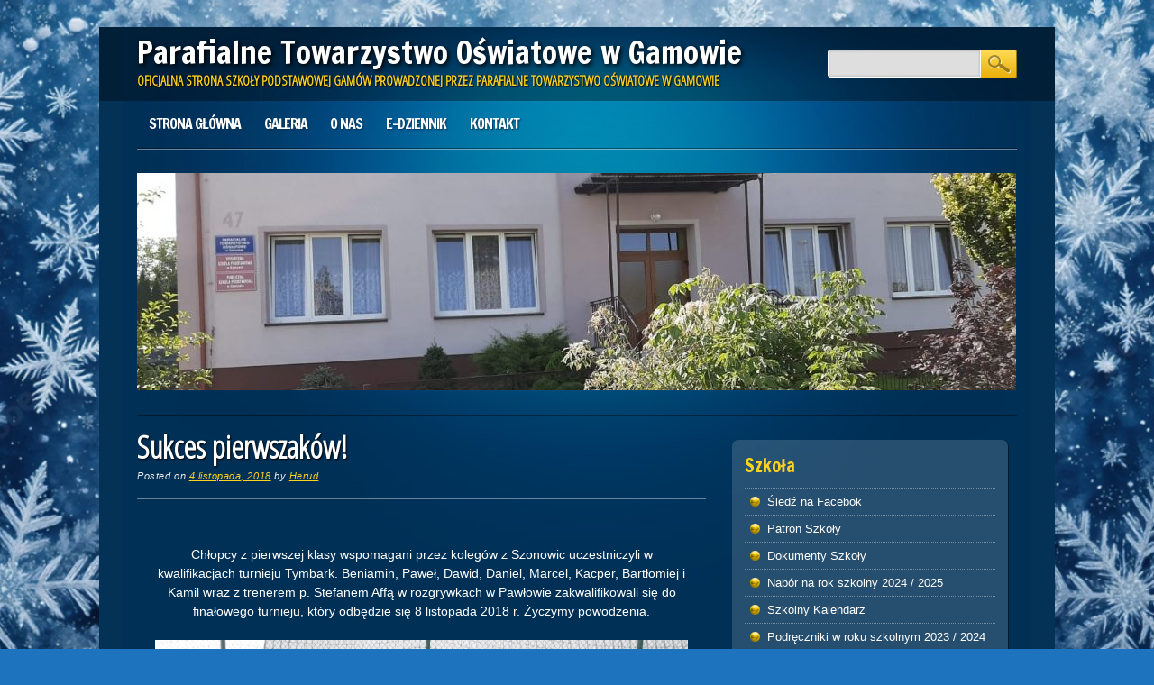

--- FILE ---
content_type: text/html; charset=UTF-8
request_url: http://www.szkolagamow.pl/uncategorized/sukces-pierwszakow/
body_size: 9680
content:
<!DOCTYPE html>
<html lang="pl-PL" class="no-js">
<head>
<meta charset="UTF-8" />
<meta name="viewport" content="width=device-width" />
<title>Sukces pierwszaków! - Parafialne Towarzystwo Oświatowe w Gamowie</title>
<link rel="profile" href="http://gmpg.org/xfn/11" />
<link rel="pingback" href="http://www.szkolagamow.pl/xmlrpc.php" />

<meta name='robots' content='index, follow, max-image-preview:large, max-snippet:-1, max-video-preview:-1' />

	<!-- This site is optimized with the Yoast SEO plugin v26.8 - https://yoast.com/product/yoast-seo-wordpress/ -->
	<link rel="canonical" href="https://www.szkolagamow.pl/uncategorized/sukces-pierwszakow/" />
	<meta property="og:locale" content="pl_PL" />
	<meta property="og:type" content="article" />
	<meta property="og:title" content="Sukces pierwszaków! - Parafialne Towarzystwo Oświatowe w Gamowie" />
	<meta property="og:description" content="Chłopcy z pierwszej klasy wspomagani przez kolegów z Szonowic uczestniczyli w kwalifikacjach turnieju Tymbark. Beniamin, Paweł, Dawid, Daniel, Marcel, Kacper, Bartłomiej i Kamil wraz z trenerem p. Stefanem Affą w rozgrywkach w Pawłowie zakwalifikowali się do finałowego turnieju, który odbędzie się 8 listopada 2018 r. Życzymy powodzenia." />
	<meta property="og:url" content="https://www.szkolagamow.pl/uncategorized/sukces-pierwszakow/" />
	<meta property="og:site_name" content="Parafialne Towarzystwo Oświatowe w Gamowie" />
	<meta property="article:published_time" content="2018-11-04T20:57:31+00:00" />
	<meta property="article:modified_time" content="2024-06-13T10:26:09+00:00" />
	<meta property="og:image" content="https://www.naszraciborz.pl/galleries/30288/1541186408img-20181030-wa0007-.jpg" />
	<meta name="author" content="Herud" />
	<meta name="twitter:card" content="summary_large_image" />
	<meta name="twitter:label1" content="Napisane przez" />
	<meta name="twitter:data1" content="Herud" />
	<meta name="twitter:label2" content="Szacowany czas czytania" />
	<meta name="twitter:data2" content="1 minuta" />
	<script type="application/ld+json" class="yoast-schema-graph">{"@context":"https://schema.org","@graph":[{"@type":"Article","@id":"https://www.szkolagamow.pl/uncategorized/sukces-pierwszakow/#article","isPartOf":{"@id":"https://www.szkolagamow.pl/uncategorized/sukces-pierwszakow/"},"author":{"name":"Herud","@id":"https://www.szkolagamow.pl/#/schema/person/fd09e84bb1aee8a2cfa7e450d59570e3"},"headline":"Sukces pierwszaków!","datePublished":"2018-11-04T20:57:31+00:00","dateModified":"2024-06-13T10:26:09+00:00","mainEntityOfPage":{"@id":"https://www.szkolagamow.pl/uncategorized/sukces-pierwszakow/"},"wordCount":55,"publisher":{"@id":"https://www.szkolagamow.pl/#organization"},"image":{"@id":"https://www.szkolagamow.pl/uncategorized/sukces-pierwszakow/#primaryimage"},"thumbnailUrl":"https://www.naszraciborz.pl/galleries/30288/1541186408img-20181030-wa0007-.jpg","articleSection":["Uncategorized"],"inLanguage":"pl-PL"},{"@type":"WebPage","@id":"https://www.szkolagamow.pl/uncategorized/sukces-pierwszakow/","url":"https://www.szkolagamow.pl/uncategorized/sukces-pierwszakow/","name":"Sukces pierwszaków! - Parafialne Towarzystwo Oświatowe w Gamowie","isPartOf":{"@id":"https://www.szkolagamow.pl/#website"},"primaryImageOfPage":{"@id":"https://www.szkolagamow.pl/uncategorized/sukces-pierwszakow/#primaryimage"},"image":{"@id":"https://www.szkolagamow.pl/uncategorized/sukces-pierwszakow/#primaryimage"},"thumbnailUrl":"https://www.naszraciborz.pl/galleries/30288/1541186408img-20181030-wa0007-.jpg","datePublished":"2018-11-04T20:57:31+00:00","dateModified":"2024-06-13T10:26:09+00:00","breadcrumb":{"@id":"https://www.szkolagamow.pl/uncategorized/sukces-pierwszakow/#breadcrumb"},"inLanguage":"pl-PL","potentialAction":[{"@type":"ReadAction","target":["https://www.szkolagamow.pl/uncategorized/sukces-pierwszakow/"]}]},{"@type":"ImageObject","inLanguage":"pl-PL","@id":"https://www.szkolagamow.pl/uncategorized/sukces-pierwszakow/#primaryimage","url":"https://www.naszraciborz.pl/galleries/30288/1541186408img-20181030-wa0007-.jpg","contentUrl":"https://www.naszraciborz.pl/galleries/30288/1541186408img-20181030-wa0007-.jpg"},{"@type":"BreadcrumbList","@id":"https://www.szkolagamow.pl/uncategorized/sukces-pierwszakow/#breadcrumb","itemListElement":[{"@type":"ListItem","position":1,"name":"Strona główna","item":"https://www.szkolagamow.pl/"},{"@type":"ListItem","position":2,"name":"Sukces pierwszaków!"}]},{"@type":"WebSite","@id":"https://www.szkolagamow.pl/#website","url":"https://www.szkolagamow.pl/","name":"Parafialne Towarzystwo Oświatowe w Gamowie","description":"Oficjalna strona Szkoły Podstawowej Gamów prowadzonej przez Parafialne Towarzystwo Oświatowe w Gamowie","publisher":{"@id":"https://www.szkolagamow.pl/#organization"},"potentialAction":[{"@type":"SearchAction","target":{"@type":"EntryPoint","urlTemplate":"https://www.szkolagamow.pl/?s={search_term_string}"},"query-input":{"@type":"PropertyValueSpecification","valueRequired":true,"valueName":"search_term_string"}}],"inLanguage":"pl-PL"},{"@type":"Organization","@id":"https://www.szkolagamow.pl/#organization","name":"Parafialne Towarzystwo Oświatowe w Gamowie","url":"https://www.szkolagamow.pl/","logo":{"@type":"ImageObject","inLanguage":"pl-PL","@id":"https://www.szkolagamow.pl/#/schema/logo/image/","url":"http://www.szkolagamow.pl/wp-content/uploads/2012/09/DSC_03871.jpg","contentUrl":"http://www.szkolagamow.pl/wp-content/uploads/2012/09/DSC_03871.jpg","width":4288,"height":2848,"caption":"Parafialne Towarzystwo Oświatowe w Gamowie"},"image":{"@id":"https://www.szkolagamow.pl/#/schema/logo/image/"}},{"@type":"Person","@id":"https://www.szkolagamow.pl/#/schema/person/fd09e84bb1aee8a2cfa7e450d59570e3","name":"Herud","image":{"@type":"ImageObject","inLanguage":"pl-PL","@id":"https://www.szkolagamow.pl/#/schema/person/image/","url":"https://secure.gravatar.com/avatar/e28ee58ff58afa656e0592107220f479dd2a04cf3c784060ec4997d5f5d160ee?s=96&d=mm&r=g","contentUrl":"https://secure.gravatar.com/avatar/e28ee58ff58afa656e0592107220f479dd2a04cf3c784060ec4997d5f5d160ee?s=96&d=mm&r=g","caption":"Herud"},"url":"https://www.szkolagamow.pl/author/herud/"}]}</script>
	<!-- / Yoast SEO plugin. -->


<link rel="alternate" type="application/rss+xml" title="Parafialne Towarzystwo Oświatowe w Gamowie &raquo; Kanał z wpisami" href="https://www.szkolagamow.pl/feed/" />
<link rel="alternate" type="application/rss+xml" title="Parafialne Towarzystwo Oświatowe w Gamowie &raquo; Kanał z komentarzami" href="https://www.szkolagamow.pl/comments/feed/" />
<link rel="alternate" type="application/rss+xml" title="Parafialne Towarzystwo Oświatowe w Gamowie &raquo; Sukces pierwszaków! Kanał z komentarzami" href="https://www.szkolagamow.pl/uncategorized/sukces-pierwszakow/feed/" />
<link rel="alternate" title="oEmbed (JSON)" type="application/json+oembed" href="https://www.szkolagamow.pl/wp-json/oembed/1.0/embed?url=https%3A%2F%2Fwww.szkolagamow.pl%2Funcategorized%2Fsukces-pierwszakow%2F" />
<link rel="alternate" title="oEmbed (XML)" type="text/xml+oembed" href="https://www.szkolagamow.pl/wp-json/oembed/1.0/embed?url=https%3A%2F%2Fwww.szkolagamow.pl%2Funcategorized%2Fsukces-pierwszakow%2F&#038;format=xml" />
<style id='wp-img-auto-sizes-contain-inline-css' type='text/css'>
img:is([sizes=auto i],[sizes^="auto," i]){contain-intrinsic-size:3000px 1500px}
/*# sourceURL=wp-img-auto-sizes-contain-inline-css */
</style>

<style id='wp-emoji-styles-inline-css' type='text/css'>

	img.wp-smiley, img.emoji {
		display: inline !important;
		border: none !important;
		box-shadow: none !important;
		height: 1em !important;
		width: 1em !important;
		margin: 0 0.07em !important;
		vertical-align: -0.1em !important;
		background: none !important;
		padding: 0 !important;
	}
/*# sourceURL=wp-emoji-styles-inline-css */
</style>
<link rel='stylesheet' id='wp-block-library-css' href='http://www.szkolagamow.pl/wp-includes/css/dist/block-library/style.min.css?ver=f23d43ec8ddabac2fd1d4b1950be54b9' type='text/css' media='all' />
<style id='wp-block-loginout-inline-css' type='text/css'>
.wp-block-loginout{box-sizing:border-box}
/*# sourceURL=http://www.szkolagamow.pl/wp-includes/blocks/loginout/style.min.css */
</style>
<style id='global-styles-inline-css' type='text/css'>
:root{--wp--preset--aspect-ratio--square: 1;--wp--preset--aspect-ratio--4-3: 4/3;--wp--preset--aspect-ratio--3-4: 3/4;--wp--preset--aspect-ratio--3-2: 3/2;--wp--preset--aspect-ratio--2-3: 2/3;--wp--preset--aspect-ratio--16-9: 16/9;--wp--preset--aspect-ratio--9-16: 9/16;--wp--preset--color--black: #000000;--wp--preset--color--cyan-bluish-gray: #abb8c3;--wp--preset--color--white: #ffffff;--wp--preset--color--pale-pink: #f78da7;--wp--preset--color--vivid-red: #cf2e2e;--wp--preset--color--luminous-vivid-orange: #ff6900;--wp--preset--color--luminous-vivid-amber: #fcb900;--wp--preset--color--light-green-cyan: #7bdcb5;--wp--preset--color--vivid-green-cyan: #00d084;--wp--preset--color--pale-cyan-blue: #8ed1fc;--wp--preset--color--vivid-cyan-blue: #0693e3;--wp--preset--color--vivid-purple: #9b51e0;--wp--preset--gradient--vivid-cyan-blue-to-vivid-purple: linear-gradient(135deg,rgb(6,147,227) 0%,rgb(155,81,224) 100%);--wp--preset--gradient--light-green-cyan-to-vivid-green-cyan: linear-gradient(135deg,rgb(122,220,180) 0%,rgb(0,208,130) 100%);--wp--preset--gradient--luminous-vivid-amber-to-luminous-vivid-orange: linear-gradient(135deg,rgb(252,185,0) 0%,rgb(255,105,0) 100%);--wp--preset--gradient--luminous-vivid-orange-to-vivid-red: linear-gradient(135deg,rgb(255,105,0) 0%,rgb(207,46,46) 100%);--wp--preset--gradient--very-light-gray-to-cyan-bluish-gray: linear-gradient(135deg,rgb(238,238,238) 0%,rgb(169,184,195) 100%);--wp--preset--gradient--cool-to-warm-spectrum: linear-gradient(135deg,rgb(74,234,220) 0%,rgb(151,120,209) 20%,rgb(207,42,186) 40%,rgb(238,44,130) 60%,rgb(251,105,98) 80%,rgb(254,248,76) 100%);--wp--preset--gradient--blush-light-purple: linear-gradient(135deg,rgb(255,206,236) 0%,rgb(152,150,240) 100%);--wp--preset--gradient--blush-bordeaux: linear-gradient(135deg,rgb(254,205,165) 0%,rgb(254,45,45) 50%,rgb(107,0,62) 100%);--wp--preset--gradient--luminous-dusk: linear-gradient(135deg,rgb(255,203,112) 0%,rgb(199,81,192) 50%,rgb(65,88,208) 100%);--wp--preset--gradient--pale-ocean: linear-gradient(135deg,rgb(255,245,203) 0%,rgb(182,227,212) 50%,rgb(51,167,181) 100%);--wp--preset--gradient--electric-grass: linear-gradient(135deg,rgb(202,248,128) 0%,rgb(113,206,126) 100%);--wp--preset--gradient--midnight: linear-gradient(135deg,rgb(2,3,129) 0%,rgb(40,116,252) 100%);--wp--preset--font-size--small: 13px;--wp--preset--font-size--medium: 20px;--wp--preset--font-size--large: 36px;--wp--preset--font-size--x-large: 42px;--wp--preset--spacing--20: 0.44rem;--wp--preset--spacing--30: 0.67rem;--wp--preset--spacing--40: 1rem;--wp--preset--spacing--50: 1.5rem;--wp--preset--spacing--60: 2.25rem;--wp--preset--spacing--70: 3.38rem;--wp--preset--spacing--80: 5.06rem;--wp--preset--shadow--natural: 6px 6px 9px rgba(0, 0, 0, 0.2);--wp--preset--shadow--deep: 12px 12px 50px rgba(0, 0, 0, 0.4);--wp--preset--shadow--sharp: 6px 6px 0px rgba(0, 0, 0, 0.2);--wp--preset--shadow--outlined: 6px 6px 0px -3px rgb(255, 255, 255), 6px 6px rgb(0, 0, 0);--wp--preset--shadow--crisp: 6px 6px 0px rgb(0, 0, 0);}:where(.is-layout-flex){gap: 0.5em;}:where(.is-layout-grid){gap: 0.5em;}body .is-layout-flex{display: flex;}.is-layout-flex{flex-wrap: wrap;align-items: center;}.is-layout-flex > :is(*, div){margin: 0;}body .is-layout-grid{display: grid;}.is-layout-grid > :is(*, div){margin: 0;}:where(.wp-block-columns.is-layout-flex){gap: 2em;}:where(.wp-block-columns.is-layout-grid){gap: 2em;}:where(.wp-block-post-template.is-layout-flex){gap: 1.25em;}:where(.wp-block-post-template.is-layout-grid){gap: 1.25em;}.has-black-color{color: var(--wp--preset--color--black) !important;}.has-cyan-bluish-gray-color{color: var(--wp--preset--color--cyan-bluish-gray) !important;}.has-white-color{color: var(--wp--preset--color--white) !important;}.has-pale-pink-color{color: var(--wp--preset--color--pale-pink) !important;}.has-vivid-red-color{color: var(--wp--preset--color--vivid-red) !important;}.has-luminous-vivid-orange-color{color: var(--wp--preset--color--luminous-vivid-orange) !important;}.has-luminous-vivid-amber-color{color: var(--wp--preset--color--luminous-vivid-amber) !important;}.has-light-green-cyan-color{color: var(--wp--preset--color--light-green-cyan) !important;}.has-vivid-green-cyan-color{color: var(--wp--preset--color--vivid-green-cyan) !important;}.has-pale-cyan-blue-color{color: var(--wp--preset--color--pale-cyan-blue) !important;}.has-vivid-cyan-blue-color{color: var(--wp--preset--color--vivid-cyan-blue) !important;}.has-vivid-purple-color{color: var(--wp--preset--color--vivid-purple) !important;}.has-black-background-color{background-color: var(--wp--preset--color--black) !important;}.has-cyan-bluish-gray-background-color{background-color: var(--wp--preset--color--cyan-bluish-gray) !important;}.has-white-background-color{background-color: var(--wp--preset--color--white) !important;}.has-pale-pink-background-color{background-color: var(--wp--preset--color--pale-pink) !important;}.has-vivid-red-background-color{background-color: var(--wp--preset--color--vivid-red) !important;}.has-luminous-vivid-orange-background-color{background-color: var(--wp--preset--color--luminous-vivid-orange) !important;}.has-luminous-vivid-amber-background-color{background-color: var(--wp--preset--color--luminous-vivid-amber) !important;}.has-light-green-cyan-background-color{background-color: var(--wp--preset--color--light-green-cyan) !important;}.has-vivid-green-cyan-background-color{background-color: var(--wp--preset--color--vivid-green-cyan) !important;}.has-pale-cyan-blue-background-color{background-color: var(--wp--preset--color--pale-cyan-blue) !important;}.has-vivid-cyan-blue-background-color{background-color: var(--wp--preset--color--vivid-cyan-blue) !important;}.has-vivid-purple-background-color{background-color: var(--wp--preset--color--vivid-purple) !important;}.has-black-border-color{border-color: var(--wp--preset--color--black) !important;}.has-cyan-bluish-gray-border-color{border-color: var(--wp--preset--color--cyan-bluish-gray) !important;}.has-white-border-color{border-color: var(--wp--preset--color--white) !important;}.has-pale-pink-border-color{border-color: var(--wp--preset--color--pale-pink) !important;}.has-vivid-red-border-color{border-color: var(--wp--preset--color--vivid-red) !important;}.has-luminous-vivid-orange-border-color{border-color: var(--wp--preset--color--luminous-vivid-orange) !important;}.has-luminous-vivid-amber-border-color{border-color: var(--wp--preset--color--luminous-vivid-amber) !important;}.has-light-green-cyan-border-color{border-color: var(--wp--preset--color--light-green-cyan) !important;}.has-vivid-green-cyan-border-color{border-color: var(--wp--preset--color--vivid-green-cyan) !important;}.has-pale-cyan-blue-border-color{border-color: var(--wp--preset--color--pale-cyan-blue) !important;}.has-vivid-cyan-blue-border-color{border-color: var(--wp--preset--color--vivid-cyan-blue) !important;}.has-vivid-purple-border-color{border-color: var(--wp--preset--color--vivid-purple) !important;}.has-vivid-cyan-blue-to-vivid-purple-gradient-background{background: var(--wp--preset--gradient--vivid-cyan-blue-to-vivid-purple) !important;}.has-light-green-cyan-to-vivid-green-cyan-gradient-background{background: var(--wp--preset--gradient--light-green-cyan-to-vivid-green-cyan) !important;}.has-luminous-vivid-amber-to-luminous-vivid-orange-gradient-background{background: var(--wp--preset--gradient--luminous-vivid-amber-to-luminous-vivid-orange) !important;}.has-luminous-vivid-orange-to-vivid-red-gradient-background{background: var(--wp--preset--gradient--luminous-vivid-orange-to-vivid-red) !important;}.has-very-light-gray-to-cyan-bluish-gray-gradient-background{background: var(--wp--preset--gradient--very-light-gray-to-cyan-bluish-gray) !important;}.has-cool-to-warm-spectrum-gradient-background{background: var(--wp--preset--gradient--cool-to-warm-spectrum) !important;}.has-blush-light-purple-gradient-background{background: var(--wp--preset--gradient--blush-light-purple) !important;}.has-blush-bordeaux-gradient-background{background: var(--wp--preset--gradient--blush-bordeaux) !important;}.has-luminous-dusk-gradient-background{background: var(--wp--preset--gradient--luminous-dusk) !important;}.has-pale-ocean-gradient-background{background: var(--wp--preset--gradient--pale-ocean) !important;}.has-electric-grass-gradient-background{background: var(--wp--preset--gradient--electric-grass) !important;}.has-midnight-gradient-background{background: var(--wp--preset--gradient--midnight) !important;}.has-small-font-size{font-size: var(--wp--preset--font-size--small) !important;}.has-medium-font-size{font-size: var(--wp--preset--font-size--medium) !important;}.has-large-font-size{font-size: var(--wp--preset--font-size--large) !important;}.has-x-large-font-size{font-size: var(--wp--preset--font-size--x-large) !important;}
/*# sourceURL=global-styles-inline-css */
</style>

<style id='classic-theme-styles-inline-css' type='text/css'>
/*! This file is auto-generated */
.wp-block-button__link{color:#fff;background-color:#32373c;border-radius:9999px;box-shadow:none;text-decoration:none;padding:calc(.667em + 2px) calc(1.333em + 2px);font-size:1.125em}.wp-block-file__button{background:#32373c;color:#fff;text-decoration:none}
/*# sourceURL=/wp-includes/css/classic-themes.min.css */
</style>
<link rel='stylesheet' id='onlinemarketer_style-css' href='http://www.szkolagamow.pl/wp-content/themes/online-marketer/style.css?ver=f23d43ec8ddabac2fd1d4b1950be54b9' type='text/css' media='all' />
<link rel='stylesheet' id='wp-pagenavi-css' href='http://www.szkolagamow.pl/wp-content/plugins/wp-pagenavi/pagenavi-css.css?ver=2.70' type='text/css' media='all' />
<script type="text/javascript" src="http://www.szkolagamow.pl/wp-includes/js/jquery/jquery.min.js?ver=3.7.1" id="jquery-core-js"></script>
<script type="text/javascript" src="http://www.szkolagamow.pl/wp-includes/js/jquery/jquery-migrate.min.js?ver=3.4.1" id="jquery-migrate-js"></script>
<script type="text/javascript" src="http://www.szkolagamow.pl/wp-content/themes/online-marketer/library/js/modernizr-2.6.1.min.js?ver=2.6.1" id="modernizr-js"></script>
<script type="text/javascript" src="http://www.szkolagamow.pl/wp-content/themes/online-marketer/library/js/scripts.js?ver=1.0.0" id="onlinemarketer_custom_js-js"></script>
<link rel="https://api.w.org/" href="https://www.szkolagamow.pl/wp-json/" /><link rel="alternate" title="JSON" type="application/json" href="https://www.szkolagamow.pl/wp-json/wp/v2/posts/3631" /><link rel="EditURI" type="application/rsd+xml" title="RSD" href="https://www.szkolagamow.pl/xmlrpc.php?rsd" />

<link rel='shortlink' href='https://www.szkolagamow.pl/?p=3631' />
<!-- begin nextgen-js-galleryview scripts -->
          <script type="text/javascript"  src="https://www.szkolagamow.pl/wp-content/plugins/wordpress-nextgen-galleryview/GalleryView/scripts/jquery.timers-1.1.2.js"></script>
          <script type="text/javascript"  src="https://www.szkolagamow.pl/wp-content/plugins/wordpress-nextgen-galleryview/GalleryView/scripts/jquery.easing.1.3.js"></script>
          <script type="text/javascript"  src="https://www.szkolagamow.pl/wp-content/plugins/wordpress-nextgen-galleryview/GalleryView/scripts/jquery.galleryview-2.0.js"></script>
          <link   type="text/css"        href="https://www.szkolagamow.pl/wp-content/plugins/wordpress-nextgen-galleryview/GalleryView/css/galleryview.css" rel="stylesheet" media="screen" />
        <!-- end nextgen-js-galleryview scripts -->
       <style type="text/css" id="custom-background-css">
body.custom-background { background-color: #1e73be; background-image: url("http://www.szkolagamow.pl/wp-content/uploads/2025/12/Zrzut-ekranu-2025-12-03-111811.png"); background-position: left top; background-size: cover; background-repeat: no-repeat; background-attachment: fixed; }
</style>
	</head>

<body class="wp-singular post-template-default single single-post postid-3631 single-format-standard custom-background wp-theme-online-marketer">
<div id="container">
	<header id="branding" role="banner">
      
       <div id="inner-header" class="clearfix">
		<hgroup id="top-header">
			<h1 id="site-title"><a href="https://www.szkolagamow.pl/" title="Parafialne Towarzystwo Oświatowe w Gamowie" rel="home">Parafialne Towarzystwo Oświatowe w Gamowie</a></h1>
			<h2 id="site-description">Oficjalna strona Szkoły Podstawowej Gamów prowadzonej przez Parafialne Towarzystwo Oświatowe w Gamowie</h2>
		</hgroup>
        
        <form role="search" method="get" id="searchform" class="searchform" action="https://www.szkolagamow.pl/">
				<div>
					<label class="screen-reader-text" for="s">Szukaj:</label>
					<input type="text" value="" name="s" id="s" />
					<input type="submit" id="searchsubmit" value="Szukaj" />
				</div>
			</form>
		<nav id="access" role="navigation">
			<h1 class="assistive-text section-heading">Main menu</h1>
			<div class="skip-link screen-reader-text"><a href="#content" title="Skip to content">Skip to content</a></div>

			<div class="menu"><ul id="menu-menu-glowne" class="menu"><li id="menu-item-24" class="menu-item menu-item-type-custom menu-item-object-custom menu-item-has-children menu-item-24"><a href="http://www.szkolagamow.pl/">Strona główna</a>
<ul class="sub-menu">
	<li id="menu-item-6425" class="menu-item menu-item-type-custom menu-item-object-custom menu-item-6425"><a href="https://www.facebook.com/profile.php?id=61572982956985">Śledź na Facebook</a></li>
	<li id="menu-item-3503" class="menu-item menu-item-type-custom menu-item-object-custom menu-item-3503"><a href="http://www.szkolagamow.pl/dokumenty-szkoly/">DOKUMENTY SZKOŁY</a></li>
	<li id="menu-item-3506" class="menu-item menu-item-type-post_type menu-item-object-page menu-item-3506"><a href="https://www.szkolagamow.pl/patron-szkoly/">Patron Szkoły</a></li>
	<li id="menu-item-3627" class="menu-item menu-item-type-post_type menu-item-object-page menu-item-3627"><a href="https://www.szkolagamow.pl/nauczyciele/">Nauczyciele</a></li>
	<li id="menu-item-3626" class="menu-item menu-item-type-post_type menu-item-object-page menu-item-3626"><a href="https://www.szkolagamow.pl/sklad-samorzadu/">Samorząd Uczniowski</a></li>
	<li id="menu-item-3628" class="menu-item menu-item-type-post_type menu-item-object-page menu-item-3628"><a href="https://www.szkolagamow.pl/biblioteka/">Biblioteka</a></li>
	<li id="menu-item-4787" class="menu-item menu-item-type-custom menu-item-object-custom menu-item-4787"><a href="https://uonetplus.vulcan.net.pl/rudnikpowiatraciborski/">Dziennik elektroniczny</a></li>
</ul>
</li>
<li id="menu-item-90" class="menu-item menu-item-type-post_type menu-item-object-page menu-item-90"><a href="https://www.szkolagamow.pl/galeria/">Galeria</a></li>
<li id="menu-item-25" class="menu-item menu-item-type-post_type menu-item-object-page menu-item-25"><a href="https://www.szkolagamow.pl/about/">O nas</a></li>
<li id="menu-item-6278" class="menu-item menu-item-type-custom menu-item-object-custom menu-item-6278"><a href="https://eduvulcan.pl/">e-dziennik</a></li>
<li id="menu-item-37" class="menu-item menu-item-type-post_type menu-item-object-page menu-item-has-children menu-item-37"><a href="https://www.szkolagamow.pl/kontakt/">Kontakt</a>
<ul class="sub-menu">
	<li id="menu-item-6444" class="menu-item menu-item-type-post_type menu-item-object-page menu-item-6444"><a href="https://www.szkolagamow.pl/kontakt/">Kontakt</a></li>
	<li id="menu-item-3502" class="menu-item menu-item-type-post_type menu-item-object-page menu-item-3502"><a href="https://www.szkolagamow.pl/wnioski-i-skargi/">Wnioski i skargi</a></li>
</ul>
</li>
</ul></div>		</nav><!-- #access -->
        <div class="navbreak"></div>
      </div>
      
      		<div id="headerimg"><img src="http://www.szkolagamow.pl/wp-content/uploads/2020/09/cropped-Bez-tytułu.jpg" width="975" height="241" alt="" /></div>
		      
	</header><!-- #branding -->


		<div id="content" class="clearfix">
			
				<div id="main" class="col620 clearfix" role="main">

			

				<header class="entry-header page-header">
		<h1 class="entry-title">Sukces pierwszaków!</h1>

		<div class="entry-meta meta">
			<span class="sep">Posted on </span><a href="https://www.szkolagamow.pl/uncategorized/sukces-pierwszakow/" title="21:57" rel="bookmark"><time class="entry-date" datetime="2018-11-04T21:57:31+01:00">4 listopada, 2018</time></a><span class="byline"> <span class="sep"> by </span> <span class="author vcard"><a class="url fn n" href="https://www.szkolagamow.pl/author/herud/" title="View all posts by Herud" rel="author">Herud</a></span></span>		</div><!-- .entry-meta -->
</header><!-- .entry-header -->

<article id="post-3631" class="clearfix post-3631 post type-post status-publish format-standard hentry category-uncategorized">
	

	<div class="entry-content post_content">
		<p style="text-align: center;">Chłopcy z pierwszej klasy wspomagani przez kolegów z Szonowic uczestniczyli w kwalifikacjach turnieju Tymbark. Beniamin, Paweł, Dawid, Daniel, Marcel, Kacper, Bartłomiej i Kamil wraz z trenerem p. Stefanem Affą w rozgrywkach w Pawłowie zakwalifikowali się do finałowego turnieju, który odbędzie się 8 listopada 2018 r. Życzymy powodzenia.</p>
<p><img fetchpriority="high" decoding="async" class="aligncenter" src="https://www.naszraciborz.pl/galleries/30288/1541186408img-20181030-wa0007-.jpg" alt="" width="800" height="450"/></p>
			</div><!-- .entry-content -->

	<footer class="entry-meta meta">
		Bookmark the <a href="https://www.szkolagamow.pl/uncategorized/sukces-pierwszakow/" title="Permalink to Sukces pierwszaków!" rel="bookmark">permalink</a>.
			</footer><!-- .entry-meta -->
</article><!-- #post-3631 -->

					<nav id="nav-below">
		<h1 class="assistive-text section-heading">Post navigation</h1>

	
		<div class="nav-previous"><a href="https://www.szkolagamow.pl/uncategorized/informacja-o-egzaminach-osmoklasistow/" rel="prev"><span class="meta-nav">&larr;</span> Informacja o egzaminach ósmoklasistów</a></div>		<div class="nav-next"><a href="https://www.szkolagamow.pl/uncategorized/dzien-jezykow-obcych-2/" rel="next">Dzień Języków Obcych <span class="meta-nav">&rarr;</span></a></div>
	
	</nav><!-- #nav-below -->
	
				
			
			</div>
			
			
		<div id="secondary" class="sidebar col300" role="complementary">
						<aside id="nav_menu-11" class="widget widget_nav_menu"><div class="widget-title">Szkoła</div><div class="menu-szkola-container"><ul id="menu-szkola" class="menu"><li id="menu-item-6427" class="menu-item menu-item-type-custom menu-item-object-custom menu-item-6427"><a href="https://www.facebook.com/profile.php?id=61572982956985">Śledź na Facebok</a></li>
<li id="menu-item-227" class="menu-item menu-item-type-post_type menu-item-object-page menu-item-227"><a href="https://www.szkolagamow.pl/patron-szkoly/">Patron Szkoły</a></li>
<li id="menu-item-2959" class="menu-item menu-item-type-post_type menu-item-object-page menu-item-2959"><a href="https://www.szkolagamow.pl/dokumenty-szkoly/">Dokumenty Szkoły</a></li>
<li id="menu-item-3878" class="menu-item menu-item-type-custom menu-item-object-custom menu-item-3878"><a href="http://www.szkolagamow.pl/uncategorized/nabor-na-rok-szkolny-2019-2010/">Nabór na rok szkolny 2024 / 2025</a></li>
<li id="menu-item-937" class="menu-item menu-item-type-post_type menu-item-object-page menu-item-937"><a href="https://www.szkolagamow.pl/harmonogram-uroczystosci-szkolnych/">Szkolny Kalendarz</a></li>
<li id="menu-item-2535" class="menu-item menu-item-type-custom menu-item-object-custom menu-item-2535"><a href="https://www.szkolagamow.pl/wp-content/uploads/2024/03/szkolny-zestaw-programow-nauczania-2023-24.pdf">Podręczniki w roku szkolnym 2023 / 2024</a></li>
<li id="menu-item-1273" class="menu-item menu-item-type-post_type menu-item-object-page menu-item-1273"><a href="https://www.szkolagamow.pl/nauczyciele/">Nauczyciele</a></li>
<li id="menu-item-2902" class="menu-item menu-item-type-post_type menu-item-object-page menu-item-2902"><a href="https://www.szkolagamow.pl/obsluga-szkoly/">Obsługa szkoły</a></li>
<li id="menu-item-2894" class="menu-item menu-item-type-post_type menu-item-object-page menu-item-2894"><a href="https://www.szkolagamow.pl/pielegniarka/">Pielęgniarka</a></li>
<li id="menu-item-2903" class="menu-item menu-item-type-post_type menu-item-object-page menu-item-2903"><a href="https://www.szkolagamow.pl/biblioteka/">Biblioteka</a></li>
</ul></div></aside><aside id="nav_menu-9" class="widget widget_nav_menu"><div class="widget-title">Uczniowie</div><div class="menu-uczniowie-container"><ul id="menu-uczniowie" class="menu"><li id="menu-item-6224" class="menu-item menu-item-type-post_type menu-item-object-page menu-item-6224"><a href="https://www.szkolagamow.pl/plan-lekcji/">Plan lekcji 2024/2025</a></li>
<li id="menu-item-6230" class="menu-item menu-item-type-post_type menu-item-object-page menu-item-6230"><a href="https://www.szkolagamow.pl/plan-lekcji/przerwy/">Przerwy</a></li>
<li id="menu-item-6225" class="menu-item menu-item-type-post_type menu-item-object-page menu-item-6225"><a href="https://www.szkolagamow.pl/sklad-samorzadu-uczniowskiego/">Skład samorządu uczniowskiego</a></li>
<li id="menu-item-6227" class="menu-item menu-item-type-post_type menu-item-object-page menu-item-6227"><a href="https://www.szkolagamow.pl/plan-pracy-samorzadu/">Plan pracy samorządu</a></li>
<li id="menu-item-6229" class="menu-item menu-item-type-post_type menu-item-object-page menu-item-6229"><a href="https://www.szkolagamow.pl/httpwww-szkolagamow-plwp-contentuploads201709zestaw-podrecznikow-na-rok-szkolny-2017-pdf/">Wykaz podręczników</a></li>
<li id="menu-item-6423" class="menu-item menu-item-type-custom menu-item-object-custom menu-item-6423"><a href="https://www.szkolagamow.pl/wp-content/uploads/2025/02/wyniki-egzaminow-gamow.pdf">Wyniki egzaminów ósmoklasisty</a></li>
<li id="menu-item-6226" class="menu-item menu-item-type-post_type menu-item-object-page menu-item-6226"><a href="https://www.szkolagamow.pl/prymusi/">Prymusi</a></li>
<li id="menu-item-6228" class="menu-item menu-item-type-post_type menu-item-object-page menu-item-6228"><a href="https://www.szkolagamow.pl/absolwenci/">Absolwenci</a></li>
</ul></div></aside><aside id="nav_menu-6" class="widget widget_nav_menu"><div class="widget-title">Rada Rodziców</div><div class="menu-rada-rodzicow-container"><ul id="menu-rada-rodzicow" class="menu"><li id="menu-item-918" class="menu-item menu-item-type-post_type menu-item-object-page menu-item-918"><a href="https://www.szkolagamow.pl/rada-rodzicow/sklad-rady-rodzicow/">Rada Rodziców</a></li>
<li id="menu-item-923" class="menu-item menu-item-type-post_type menu-item-object-page menu-item-923"><a href="https://www.szkolagamow.pl/rada-rodzicow/imprezy-organizowane-przez-rade-rodzicow/">Harmonogram spotkań</a></li>
<li id="menu-item-3767" class="menu-item menu-item-type-post_type menu-item-object-page menu-item-3767"><a href="https://www.szkolagamow.pl/doradztwo-zawodowe/">Doradztwo zawodowe dla uczniów</a></li>
</ul></div></aside><aside id="block-15" class="widget widget_block"><div class="logged-out wp-block-loginout"><a rel="nofollow" href="https://www.szkolagamow.pl/wp-login.php?redirect_to=http%3A%2F%2Fwww.szkolagamow.pl%2Funcategorized%2Fsukces-pierwszakow%2F">Zaloguj się</a></div></aside>		</div><!-- #secondary .widget-area -->
            
		</div>


	<footer id="colophon" role="contentinfo">
		<div id="site-generator">
			&copy; Parafialne Towarzystwo Oświatowe w Gamowie            		</div>
	</footer><!-- #colophon -->
</div><!-- #page -->

<script type="speculationrules">
{"prefetch":[{"source":"document","where":{"and":[{"href_matches":"/*"},{"not":{"href_matches":["/wp-*.php","/wp-admin/*","/wp-content/uploads/*","/wp-content/*","/wp-content/plugins/*","/wp-content/themes/online-marketer/*","/*\\?(.+)"]}},{"not":{"selector_matches":"a[rel~=\"nofollow\"]"}},{"not":{"selector_matches":".no-prefetch, .no-prefetch a"}}]},"eagerness":"conservative"}]}
</script>
<script type="text/javascript" src="http://www.szkolagamow.pl/wp-includes/js/jquery/ui/core.min.js?ver=1.13.3" id="jquery-ui-core-js"></script>
<script id="wp-emoji-settings" type="application/json">
{"baseUrl":"https://s.w.org/images/core/emoji/17.0.2/72x72/","ext":".png","svgUrl":"https://s.w.org/images/core/emoji/17.0.2/svg/","svgExt":".svg","source":{"concatemoji":"http://www.szkolagamow.pl/wp-includes/js/wp-emoji-release.min.js?ver=f23d43ec8ddabac2fd1d4b1950be54b9"}}
</script>
<script type="module">
/* <![CDATA[ */
/*! This file is auto-generated */
const a=JSON.parse(document.getElementById("wp-emoji-settings").textContent),o=(window._wpemojiSettings=a,"wpEmojiSettingsSupports"),s=["flag","emoji"];function i(e){try{var t={supportTests:e,timestamp:(new Date).valueOf()};sessionStorage.setItem(o,JSON.stringify(t))}catch(e){}}function c(e,t,n){e.clearRect(0,0,e.canvas.width,e.canvas.height),e.fillText(t,0,0);t=new Uint32Array(e.getImageData(0,0,e.canvas.width,e.canvas.height).data);e.clearRect(0,0,e.canvas.width,e.canvas.height),e.fillText(n,0,0);const a=new Uint32Array(e.getImageData(0,0,e.canvas.width,e.canvas.height).data);return t.every((e,t)=>e===a[t])}function p(e,t){e.clearRect(0,0,e.canvas.width,e.canvas.height),e.fillText(t,0,0);var n=e.getImageData(16,16,1,1);for(let e=0;e<n.data.length;e++)if(0!==n.data[e])return!1;return!0}function u(e,t,n,a){switch(t){case"flag":return n(e,"\ud83c\udff3\ufe0f\u200d\u26a7\ufe0f","\ud83c\udff3\ufe0f\u200b\u26a7\ufe0f")?!1:!n(e,"\ud83c\udde8\ud83c\uddf6","\ud83c\udde8\u200b\ud83c\uddf6")&&!n(e,"\ud83c\udff4\udb40\udc67\udb40\udc62\udb40\udc65\udb40\udc6e\udb40\udc67\udb40\udc7f","\ud83c\udff4\u200b\udb40\udc67\u200b\udb40\udc62\u200b\udb40\udc65\u200b\udb40\udc6e\u200b\udb40\udc67\u200b\udb40\udc7f");case"emoji":return!a(e,"\ud83e\u1fac8")}return!1}function f(e,t,n,a){let r;const o=(r="undefined"!=typeof WorkerGlobalScope&&self instanceof WorkerGlobalScope?new OffscreenCanvas(300,150):document.createElement("canvas")).getContext("2d",{willReadFrequently:!0}),s=(o.textBaseline="top",o.font="600 32px Arial",{});return e.forEach(e=>{s[e]=t(o,e,n,a)}),s}function r(e){var t=document.createElement("script");t.src=e,t.defer=!0,document.head.appendChild(t)}a.supports={everything:!0,everythingExceptFlag:!0},new Promise(t=>{let n=function(){try{var e=JSON.parse(sessionStorage.getItem(o));if("object"==typeof e&&"number"==typeof e.timestamp&&(new Date).valueOf()<e.timestamp+604800&&"object"==typeof e.supportTests)return e.supportTests}catch(e){}return null}();if(!n){if("undefined"!=typeof Worker&&"undefined"!=typeof OffscreenCanvas&&"undefined"!=typeof URL&&URL.createObjectURL&&"undefined"!=typeof Blob)try{var e="postMessage("+f.toString()+"("+[JSON.stringify(s),u.toString(),c.toString(),p.toString()].join(",")+"));",a=new Blob([e],{type:"text/javascript"});const r=new Worker(URL.createObjectURL(a),{name:"wpTestEmojiSupports"});return void(r.onmessage=e=>{i(n=e.data),r.terminate(),t(n)})}catch(e){}i(n=f(s,u,c,p))}t(n)}).then(e=>{for(const n in e)a.supports[n]=e[n],a.supports.everything=a.supports.everything&&a.supports[n],"flag"!==n&&(a.supports.everythingExceptFlag=a.supports.everythingExceptFlag&&a.supports[n]);var t;a.supports.everythingExceptFlag=a.supports.everythingExceptFlag&&!a.supports.flag,a.supports.everything||((t=a.source||{}).concatemoji?r(t.concatemoji):t.wpemoji&&t.twemoji&&(r(t.twemoji),r(t.wpemoji)))});
//# sourceURL=http://www.szkolagamow.pl/wp-includes/js/wp-emoji-loader.min.js
/* ]]> */
</script>

</body>
</html>

<!-- Page cached by LiteSpeed Cache 7.7 on 2026-01-21 02:39:29 -->